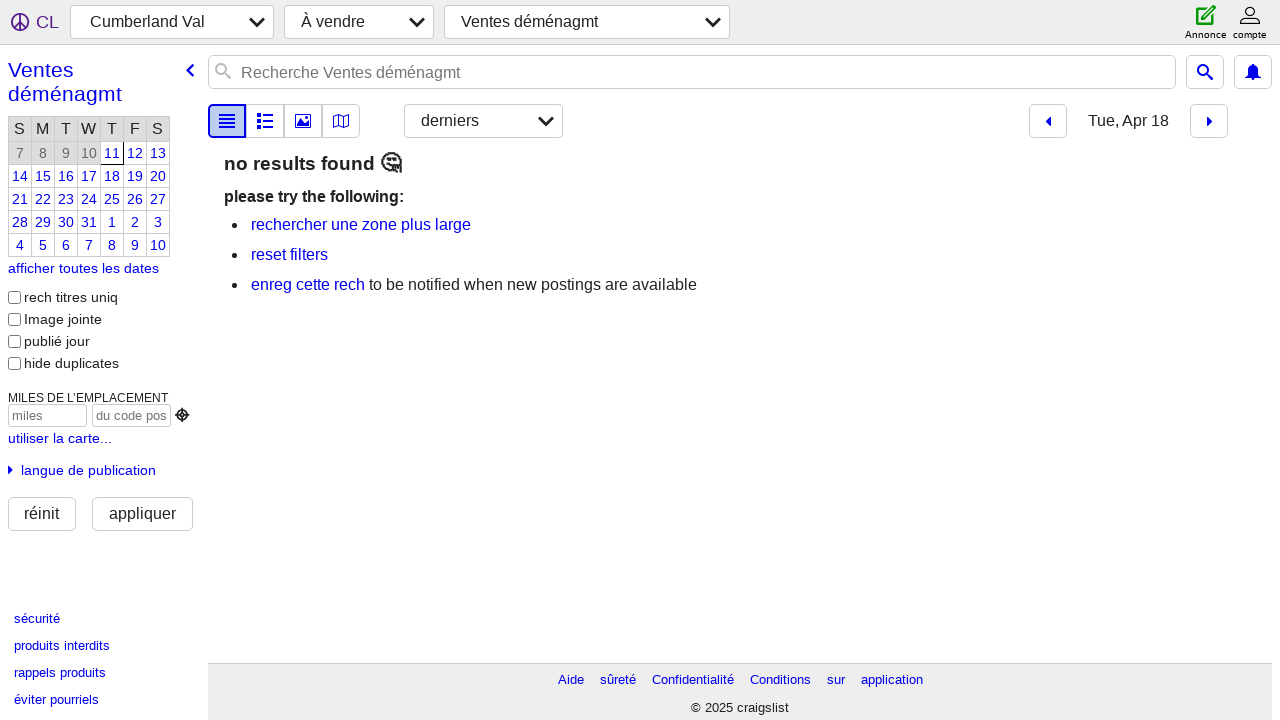

--- FILE ---
content_type: text/html; charset=utf-8
request_url: https://chambersburg.craigslist.org/search/gms?hints=static&sort=upcoming&lang=fr&cc=fr&sale_date=2023-04-18
body_size: 4039
content:
<!DOCTYPE html>
<html>
<head>
    
	<meta charset="UTF-8">
	<meta http-equiv="X-UA-Compatible" content="IE=Edge">
	<meta name="viewport" content="width=device-width,initial-scale=1">
	<meta property="og:site_name" content="craigslist">
	<meta name="twitter:card" content="preview">
	<meta property="og:title" content="Cumberland Val Ventes suite à un déménagement - craigslist">
	<meta name="description" content="Cumberland Val Ventes suite à un déménagement - craigslist">
	<meta property="og:description" content="Cumberland Val Ventes suite à un déménagement - craigslist">
	<meta property="og:url" content="https://chambersburg.craigslist.org/search/gms">
	<meta name="robots" content="noindex">
	<title>Cumberland Val Ventes suite à un déménagement - craigslist</title>
	<link rel="canonical" href="https://chambersburg.craigslist.org/search/gms">
	<link rel="alternate" href="https://chambersburg.craigslist.org/search/gms" hreflang="x-default">



    <link rel="icon" href="/favicon.ico" id="favicon" />

<script type="application/ld+json" id="ld_searchpage_data" >
    {"breadcrumb":{"@type":"BreadcrumbList","@context":"https://schema.org","itemListElement":[{"@type":"ListItem","name":"chambersburg.craigslist.org","item":"https://chambersburg.craigslist.org","position":1},{"item":"https://chambersburg.craigslist.org/search/sss?lang=fr&cc=fr","@type":"ListItem","name":"for sale","position":2},{"item":"https://chambersburg.craigslist.org/search/gms?lang=fr&cc=fr","name":"garage sales","@type":"ListItem","position":3}]},"description":"Ventes Suite À Un Déménagement in Cumberland Valley","@context":"https://schema.org","@type":"SearchResultsPage"}
</script>


<script type="application/ld+json" id="ld_searchpage_results" >
    {"@context":"https://schema.org","@type":"ItemList","itemListElement":[]}
</script>

    <style>
        body {
            font-family: sans-serif;
        }

        #no-js {
            position: fixed;
            z-index: 100000;
            top: 0;
            bottom: 0;
            left: 0;
            right: 0;
            overflow:auto;
            margin: 0;
            background: transparent;
        }

        #no-js h1 {
            margin: 0;
            padding: .5em;
            color: #00E;
            background-color: #cccccc;
        }

        #no-js  p {
            margin: 1em;
        }

        .no-js header,
        .no-js form,
        .no-js .tsb,
        .unsupported-browser header,
        .unsupported-browser form,
        .unsupported-browser .tsb {
            display: none;
        }

        #curtain {
            display: none;
            position: fixed;
            z-index: 9000;
            top: 0;
            bottom: 0;
            left: 0;
            right: 0;
            margin: 0;
            padding: 0;
            border: 0;
            background: transparent;
        }

        .show-curtain #curtain {
            display: block;
        }

        #curtain .cover,
        #curtain .content {
            position: absolute;
            display: block;
            top: 0;
            bottom: 0;
            left: 0;
            right: 0;
            margin: 0;
            padding: 0;
            border: 0;
        }

        #curtain .cover {
            z-index: 1;
            background-color: white;
        }

        .show-curtain #curtain .cover {
            opacity: 0.7;
        }

        .show-curtain.clear #curtain .cover {
            opacity: 0;
        }

        .show-curtain.opaque #curtain .cover {
            opacity: 1;
        }

        #curtain .content {
            z-index: 2;
            background: transparent;
            color: #00E;

            display: flex;
            flex-direction: column;
            justify-content: center;
            align-items: center;
        }

        .unrecoverable #curtain .content,
        .unsupported-browser #curtain .content {
            display: block;
            align-items: start;
        }

        #curtain h1 {
            margin: 0;
            padding: .5em;
            background-color: #cccccc;
        }

        #curtain  p {
            margin: 1em;
            color: black;
        }

        .pacify #curtain .icom-:after {
            content: "\eb23";
        }

        #curtain .text {
            display: none;
        }

        .loading #curtain .text.loading,
        .reading #curtain .text.reading,
        .writing #curtain .text.writing,
        .saving #curtain .text.saving,
        .searching #curtain .text.searching,
        .unrecoverable #curtain .text.unrecoverable,
        .message #curtain .text.message {
            display: block;
        }

        .unrecoverable #curtain .text.unrecoverable {
        }

        @keyframes rotate {
            from {
                transform: rotate(0deg);
            }
            to {
                transform: rotate(359deg);
            }
        }

        .pacify #curtain .icom- {
            font-size: 3em;
            animation: rotate 2s infinite linear;
        }
    </style>

    <style>
        body {
            margin: 0;
            border: 0;
            padding: 0;
        }

        ol.cl-static-search-results, .cl-static-header {
            display:none;
        }

        .no-js ol.cl-static-search-results, .no-js .cl-static-header {
            display:block;
        }
    </style>


</head>

<body  class="no-js"  >



    <div class="cl-content">
        <main>
        </main>
    </div>

    <div id="curtain">
        <div class="cover"></div>
        <div class="content">
            <div class="icom-"></div>
            <div class="text loading">loading</div>
            <div class="text reading">Reading</div>
            <div class="text writing">Rédaction</div>
            <div class="text saving">saving</div>
            <div class="text searching">searching</div>
            <div id="curtainText" class="text message"></div>
            <div class="text unrecoverable">
                 <p><a id="cl-unrecoverable-hard-refresh" href="#" onclick="location.reload(true);">refresh the page.</a></p>
             </div>
         </div>
    </div>



    <script>
        (function() {
            try {
                window.onpageshow = function(event) {
                    if (event.persisted && cl.upTime()>1000 && /iPhone/.test(navigator.userAgent)) {
                        window.location.reload();
                    }
                };

                window.addEventListener('DOMContentLoaded', function() {
                    document.body.classList.remove('no-js');
                });
                document.body.classList.remove('no-js');
            } catch(e) {
                console.log(e);
            }
        })();
    </script>

    
     
     <script src="https://www.craigslist.org/static/www/fe1141f8afb66937ffbab164eb475119c480fc7b.js" crossorigin="anonymous"></script>
     <script>
         window.cl.init(
             'https://www.craigslist.org/static/www/',
             '',
             'www',
             'search',
             {
'areaAbbrev': "cbg",
'areaCoords': ["39.933300","-77.633301"],
'areaId': "705",
'areaName': "cumberland val",
'defaultLocale': "en_US",
'initialCategoryAbbr': "gms",
'location': {"lon":-77.659,"url":"chambersburg.craigslist.org","postal":"17201","country":"US","radius":5.5,"city":"Chambersburg","region":"PA","lat":39.931,"areaId":705},
'nearbyAreas': [{"name":"eastern WV","host":"martinsburg"},{"name":"frederick","host":"frederick"},{"name":"harrisburg","host":"harrisburg"},{"host":"york","name":"york, PA"},{"host":"altoona","name":"altoona"},{"name":"winchester","host":"winchester"},{"name":"state college","host":"pennstate"},{"host":"westmd","name":"western MD"},{"host":"baltimore","name":"baltimore"},{"name":"lancaster, PA","host":"lancaster"},{"name":"washington, DC","host":"washingtondc"},{"host":"annapolis","name":"annapolis"},{"host":"reading","name":"reading"},{"name":"williamsport","host":"williamsport"},{"host":"smd","name":"southern MD"},{"host":"fredericksburg","name":"fredericksburg"},{"name":"eastern shore","host":"easternshore"},{"host":"allentown","name":"allentown"},{"host":"harrisonburg","name":"harrisonburg"},{"name":"morgantown","host":"morgantown"},{"host":"delaware","name":"delaware"},{"name":"pittsburgh","host":"pittsburgh"},{"name":"philadelphia","host":"philadelphia"},{"host":"charlottesville","name":"charlottesville"},{"host":"southjersey","name":"south jersey"},{"host":"scranton","name":"scranton"},{"host":"twintiers","name":"twin tiers"},{"name":"poconos","host":"poconos"},{"host":"elmira","name":"elmira"},{"name":"central NJ","host":"cnj"},{"name":"northern WV","host":"wheeling"},{"host":"richmond","name":"richmond, VA"},{"host":"binghamton","name":"binghamton"},{"host":"meadville","name":"meadville"},{"host":"youngstown","name":"youngstown"},{"name":"west virginia","host":"wv"},{"host":"ithaca","name":"ithaca"},{"name":"finger lakes","host":"fingerlakes"},{"name":"chautauqua","host":"chautauqua"},{"host":"jerseyshore","name":"jersey shore"},{"host":"lynchburg","name":"lynchburg"},{"host":"newjersey","name":"north jersey"},{"host":"erie","name":"erie, PA"},{"name":"new york","host":"newyork"},{"host":"tuscarawas","name":"tuscarawas co"},{"host":"ashtabula","name":"ashtabula"},{"host":"buffalo","name":"buffalo"},{"name":"parkersburg","host":"parkersburg"},{"host":"oneonta","name":"oneonta"},{"host":"akroncanton","name":"akron-canton"},{"name":"catskills","host":"catskills"},{"host":"roanoke","name":"roanoke"},{"host":"rochester","name":"rochester, NY"},{"host":"norfolk","name":"norfolk"},{"host":"syracuse","name":"syracuse"},{"host":"hudsonvalley","name":"hudson valley"},{"name":"zanesville","host":"zanesville"}],
'seoLinks': 0,
'subareas': [],
'whereAmI': {"area":{"region":"PA","lat":"39.933300","id":705,"hostname":"chambersburg","name":"Cumberland Val","country":"US","subareas":[],"lon":"-77.633301","description":"Cumberland Valley","abbr":"cbg"},"searchLocation":0,"subareaId":0,"nearbyAreas":[{"abbr":"aoo","country":"US","description":"Altoona-Johnston","lon":"-78.394997","subareas":[],"hostname":"altoona","name":"Altoona","lat":"40.518600","region":"PA","id":355},{"abbr":"anp","country":"US","lon":"-76.492500","description":"Annapolis, MD","subareas":[],"hostname":"annapolis","name":"Annapolis","lat":"38.978298","region":"MD","id":460},{"id":34,"lat":"39.307999","region":"MD","name":"Baltimore","hostname":"baltimore","description":"Baltimore, MD","lon":"-76.616997","subareas":[],"country":"US","abbr":"bal"},{"hostname":"easternshore","name":"Eastern Shore","region":"MD","lat":"38.770100","id":328,"abbr":"esh","country":"US","subareas":[],"lon":"-76.072098","description":"Eastern Shore"},{"country":"US","lon":"-77.410500","description":"Frederick, MD","subareas":[],"abbr":"fdk","lat":"39.414299","region":"MD","id":633,"hostname":"frederick","name":"Frederick"},{"lat":"38.301800","region":"VA","id":457,"hostname":"fredericksburg","name":"Fredericksburg","country":"US","subareas":[],"lon":"-77.470802","description":"Fredericksburg, VA","abbr":"ezf"},{"country":"US","lon":"-76.884697","description":"Harrisburg, PA","subareas":[],"abbr":"hrs","region":"PA","lat":"40.273602","id":166,"hostname":"harrisburg","name":"Harrisburg"},{"abbr":"lns","country":"US","lon":"-76.305801","description":"Lancaster, PA","subareas":[],"hostname":"lancaster","name":"Lancaster, PA","lat":"40.037800","region":"PA","id":279},{"name":"MD (ouest)","hostname":"westmd","id":329,"region":"MD","lat":"39.651699","abbr":"wmd","description":"Maryland (ouest)","lon":"-78.765800","subareas":[],"country":"US"},{"region":"PA","lat":"40.335602","id":278,"hostname":"reading","name":"Reading","country":"US","subareas":[],"description":"Reading, PA","lon":"-75.927200","abbr":"rea"},{"abbr":"smd","lon":"-76.783401","description":"Maryland (sud)","subareas":[],"country":"US","name":"Southern MD","hostname":"smd","id":556,"lat":"38.534199","region":"MD"},{"abbr":"psu","country":"US","subareas":[],"description":"State College, PA","lon":"-77.860298","hostname":"pennstate","name":"State College","region":"PA","lat":"40.793301","id":277},{"abbr":"wdc","description":"Washington, DC","lon":"-77.029999","subareas":[{"id":1,"lat":"38.913234","name":"District of Columbia","description":"District of Columbia","lon":"-77.035215","abbr":"doc"},{"lon":"-77.012426","description":"Maryland","abbr":"mld","lat":"39.012730","id":3,"name":"Maryland"},{"name":"Northern Virginia","id":2,"lat":"38.855145","abbr":"nva","lon":"-77.201794","description":"Northern Virginia"}],"country":"US","name":"Washington, DC","hostname":"washingtondc","id":10,"lat":"38.889999","region":"DC"},{"abbr":"wpt","description":"Williamsport, PA","lon":"-77.001404","subareas":[],"country":"US","name":"Williamsport","hostname":"williamsport","id":463,"region":"PA","lat":"41.241100"},{"country":"US","description":"Winchester, VA","lon":"-78.166603","subareas":[],"abbr":"okv","region":"VA","lat":"39.178299","id":711,"hostname":"winchester","name":"Winchester"},{"name":"WV (est)","hostname":"martinsburg","id":444,"region":"WV","lat":"39.456100","abbr":"ewv","subareas":[],"lon":"-77.964203","description":"Panhandle (est)","country":"US"},{"lat":"39.962502","region":"PA","id":357,"hostname":"york","name":"York, PA","country":"US","description":"York, PA","lon":"-76.728104","subareas":[],"abbr":"yrk"}]}
},
             0
         );
     </script>
     

    
    <iframe id="cl-local-storage" src="https://www.craigslist.org/static/www/localStorage-092e9f9e2f09450529e744902aa7cdb3a5cc868d.html" style="display:none;"></iframe>
    


    <script>
        window.cl.specialCurtainMessages = {
            unsupportedBrowser: [
                "We've detected you are using a browser that is missing critical features.",
                "Please visit craigslist from a modern browser."
            ],
            unrecoverableError: [
                "There was an error loading the page."
            ]
        };
    </script>
    <div class="cl-static-header">
        <a href="/">craigslist</a>
            <h1>Ventes Suite À Un Déménagement in Cumberland Valley</h1>
    </div>

    <ol class="cl-static-search-results">
        <li class="cl-static-hub-links">
            <div>see also</div>
        </li>
    </ol>
</body>
</html>
